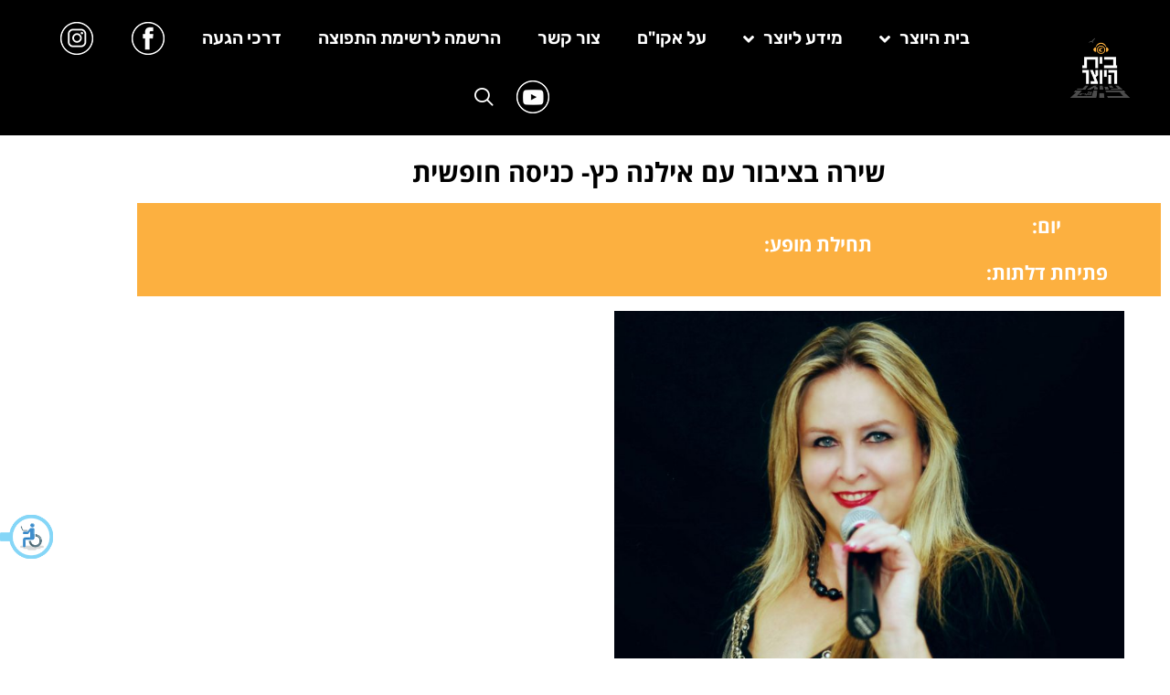

--- FILE ---
content_type: text/html; charset=UTF-8
request_url: https://bama.acum.org.il/%D7%A9%D7%99%D7%A8%D7%94-%D7%91%D7%A6%D7%99%D7%91%D7%95%D7%A8-%D7%A2%D7%9C-%D7%94%D7%93%D7%A7-14/
body_size: 15049
content:
<!doctype html>
<html dir="rtl" lang="he-IL">
<head>
	<meta charset="UTF-8">
	<meta name="viewport" content="width=device-width, initial-scale=1">
	<link rel="profile" href="https://gmpg.org/xfn/11">
	<meta name='robots' content='index, follow, max-image-preview:large, max-snippet:-1, max-video-preview:-1' />

	<!-- This site is optimized with the Yoast SEO plugin v26.7 - https://yoast.com/wordpress/plugins/seo/ -->
	<title>שירה בציבור עם אילנה כץ- כניסה חופשית - בית היוצר</title>
	<link rel="canonical" href="https://bama.acum.org.il/שירה-בציבור-על-הדק-14/" />
	<meta property="og:locale" content="he_IL" />
	<meta property="og:type" content="article" />
	<meta property="og:title" content="שירה בציבור עם אילנה כץ- כניסה חופשית - בית היוצר" />
	<meta property="og:description" content="אילנה כץ&#8211; ערב שירי אהבה וקיץ  כל יום שני ב 20:00 ערב שירה בציבור, פתוח לקהל הרחב,  עם הבריזה של הים והאווירה הקסומה של נמל תל אביב.   לקבלת התכנייה שלנו במייל בתחילת כל חודש, מוזמנים להשאיר פרטי התקשרות  בקישור  https://bama.acum.org.il/?page_id=722" />
	<meta property="og:url" content="https://bama.acum.org.il/שירה-בציבור-על-הדק-14/" />
	<meta property="og:site_name" content="בית היוצר" />
	<meta property="article:publisher" content="https://www.facebook.com/acumhouse/" />
	<meta property="article:published_time" content="2015-07-20T17:00:00+00:00" />
	<meta property="og:image" content="https://bama.acum.org.il/wp-content/uploads/2014/06/בציבור-2-900-x-438.jpg" />
	<meta property="og:image:width" content="900" />
	<meta property="og:image:height" content="438" />
	<meta property="og:image:type" content="image/jpeg" />
	<meta name="author" content="בית היוצר" />
	<meta name="twitter:card" content="summary_large_image" />
	<meta name="twitter:label1" content="נכתב על יד" />
	<meta name="twitter:data1" content="בית היוצר" />
	<script type="application/ld+json" class="yoast-schema-graph">{"@context":"https://schema.org","@graph":[{"@type":"Article","@id":"https://bama.acum.org.il/%d7%a9%d7%99%d7%a8%d7%94-%d7%91%d7%a6%d7%99%d7%91%d7%95%d7%a8-%d7%a2%d7%9c-%d7%94%d7%93%d7%a7-14/#article","isPartOf":{"@id":"https://bama.acum.org.il/%d7%a9%d7%99%d7%a8%d7%94-%d7%91%d7%a6%d7%99%d7%91%d7%95%d7%a8-%d7%a2%d7%9c-%d7%94%d7%93%d7%a7-14/"},"author":{"name":"בית היוצר","@id":"https://bama.acum.org.il/#/schema/person/4ead54c7758df41806adc459eeb585ed"},"headline":"שירה בציבור עם אילנה כץ- כניסה חופשית","datePublished":"2015-07-20T17:00:00+00:00","mainEntityOfPage":{"@id":"https://bama.acum.org.il/%d7%a9%d7%99%d7%a8%d7%94-%d7%91%d7%a6%d7%99%d7%91%d7%95%d7%a8-%d7%a2%d7%9c-%d7%94%d7%93%d7%a7-14/"},"wordCount":16,"commentCount":0,"publisher":{"@id":"https://bama.acum.org.il/#organization"},"image":{"@id":"https://bama.acum.org.il/%d7%a9%d7%99%d7%a8%d7%94-%d7%91%d7%a6%d7%99%d7%91%d7%95%d7%a8-%d7%a2%d7%9c-%d7%94%d7%93%d7%a7-14/#primaryimage"},"thumbnailUrl":"https://bama.acum.org.il/wp-content/uploads/2014/06/בציבור-2-900-x-438.jpg","articleSection":["הופעות","ללא קטגוריה","ראשי"],"inLanguage":"he-IL"},{"@type":"WebPage","@id":"https://bama.acum.org.il/%d7%a9%d7%99%d7%a8%d7%94-%d7%91%d7%a6%d7%99%d7%91%d7%95%d7%a8-%d7%a2%d7%9c-%d7%94%d7%93%d7%a7-14/","url":"https://bama.acum.org.il/%d7%a9%d7%99%d7%a8%d7%94-%d7%91%d7%a6%d7%99%d7%91%d7%95%d7%a8-%d7%a2%d7%9c-%d7%94%d7%93%d7%a7-14/","name":"שירה בציבור עם אילנה כץ- כניסה חופשית - בית היוצר","isPartOf":{"@id":"https://bama.acum.org.il/#website"},"primaryImageOfPage":{"@id":"https://bama.acum.org.il/%d7%a9%d7%99%d7%a8%d7%94-%d7%91%d7%a6%d7%99%d7%91%d7%95%d7%a8-%d7%a2%d7%9c-%d7%94%d7%93%d7%a7-14/#primaryimage"},"image":{"@id":"https://bama.acum.org.il/%d7%a9%d7%99%d7%a8%d7%94-%d7%91%d7%a6%d7%99%d7%91%d7%95%d7%a8-%d7%a2%d7%9c-%d7%94%d7%93%d7%a7-14/#primaryimage"},"thumbnailUrl":"https://bama.acum.org.il/wp-content/uploads/2014/06/בציבור-2-900-x-438.jpg","datePublished":"2015-07-20T17:00:00+00:00","breadcrumb":{"@id":"https://bama.acum.org.il/%d7%a9%d7%99%d7%a8%d7%94-%d7%91%d7%a6%d7%99%d7%91%d7%95%d7%a8-%d7%a2%d7%9c-%d7%94%d7%93%d7%a7-14/#breadcrumb"},"inLanguage":"he-IL","potentialAction":[{"@type":"ReadAction","target":["https://bama.acum.org.il/%d7%a9%d7%99%d7%a8%d7%94-%d7%91%d7%a6%d7%99%d7%91%d7%95%d7%a8-%d7%a2%d7%9c-%d7%94%d7%93%d7%a7-14/"]}]},{"@type":"ImageObject","inLanguage":"he-IL","@id":"https://bama.acum.org.il/%d7%a9%d7%99%d7%a8%d7%94-%d7%91%d7%a6%d7%99%d7%91%d7%95%d7%a8-%d7%a2%d7%9c-%d7%94%d7%93%d7%a7-14/#primaryimage","url":"https://bama.acum.org.il/wp-content/uploads/2014/06/בציבור-2-900-x-438.jpg","contentUrl":"https://bama.acum.org.il/wp-content/uploads/2014/06/בציבור-2-900-x-438.jpg","width":900,"height":438,"caption":"שירה בציבור על הדק"},{"@type":"BreadcrumbList","@id":"https://bama.acum.org.il/%d7%a9%d7%99%d7%a8%d7%94-%d7%91%d7%a6%d7%99%d7%91%d7%95%d7%a8-%d7%a2%d7%9c-%d7%94%d7%93%d7%a7-14/#breadcrumb","itemListElement":[{"@type":"ListItem","position":1,"name":"Home","item":"https://bama.acum.org.il/"},{"@type":"ListItem","position":2,"name":"הופעות ואירועים","item":"https://bama.acum.org.il/"},{"@type":"ListItem","position":3,"name":"שירה בציבור עם אילנה כץ- כניסה חופשית"}]},{"@type":"WebSite","@id":"https://bama.acum.org.il/#website","url":"https://bama.acum.org.il/","name":"בית היוצר","description":"אוהבים מוסיקה. שומרים על המוסיקה.","publisher":{"@id":"https://bama.acum.org.il/#organization"},"potentialAction":[{"@type":"SearchAction","target":{"@type":"EntryPoint","urlTemplate":"https://bama.acum.org.il/?s={search_term_string}"},"query-input":{"@type":"PropertyValueSpecification","valueRequired":true,"valueName":"search_term_string"}}],"inLanguage":"he-IL"},{"@type":"Organization","@id":"https://bama.acum.org.il/#organization","name":"בית היוצר","url":"https://bama.acum.org.il/","logo":{"@type":"ImageObject","inLanguage":"he-IL","@id":"https://bama.acum.org.il/#/schema/logo/image/","url":"https://bama.acum.org.il/wp-content/uploads/2018/08/bh-logo.png","contentUrl":"https://bama.acum.org.il/wp-content/uploads/2018/08/bh-logo.png","width":512,"height":512,"caption":"בית היוצר"},"image":{"@id":"https://bama.acum.org.il/#/schema/logo/image/"},"sameAs":["https://www.facebook.com/acumhouse/","https://www.instagram.com/beit_hayotzer/","https://www.youtube.com/acumallmusic"]},{"@type":"Person","@id":"https://bama.acum.org.il/#/schema/person/4ead54c7758df41806adc459eeb585ed","name":"בית היוצר","image":{"@type":"ImageObject","inLanguage":"he-IL","@id":"https://bama.acum.org.il/#/schema/person/image/","url":"https://secure.gravatar.com/avatar/055be62da9c85b772789ec63b1b4179d50a960c8f70e9816af1e501d815fc907?s=96&d=mm&r=g","contentUrl":"https://secure.gravatar.com/avatar/055be62da9c85b772789ec63b1b4179d50a960c8f70e9816af1e501d815fc907?s=96&d=mm&r=g","caption":"בית היוצר"}}]}</script>
	<!-- / Yoast SEO plugin. -->


<link rel="alternate" type="application/rss+xml" title="בית היוצר &laquo; פיד‏" href="https://bama.acum.org.il/feed/" />
<link rel="alternate" title="oEmbed (JSON)" type="application/json+oembed" href="https://bama.acum.org.il/wp-json/oembed/1.0/embed?url=https%3A%2F%2Fbama.acum.org.il%2F%25d7%25a9%25d7%2599%25d7%25a8%25d7%2594-%25d7%2591%25d7%25a6%25d7%2599%25d7%2591%25d7%2595%25d7%25a8-%25d7%25a2%25d7%259c-%25d7%2594%25d7%2593%25d7%25a7-14%2F" />
<link rel="alternate" title="oEmbed (XML)" type="text/xml+oembed" href="https://bama.acum.org.il/wp-json/oembed/1.0/embed?url=https%3A%2F%2Fbama.acum.org.il%2F%25d7%25a9%25d7%2599%25d7%25a8%25d7%2594-%25d7%2591%25d7%25a6%25d7%2599%25d7%2591%25d7%2595%25d7%25a8-%25d7%25a2%25d7%259c-%25d7%2594%25d7%2593%25d7%25a7-14%2F&#038;format=xml" />
		<!-- This site uses the Google Analytics by MonsterInsights plugin v9.10.0 - Using Analytics tracking - https://www.monsterinsights.com/ -->
		<!-- Note: MonsterInsights is not currently configured on this site. The site owner needs to authenticate with Google Analytics in the MonsterInsights settings panel. -->
					<!-- No tracking code set -->
				<!-- / Google Analytics by MonsterInsights -->
		<style id='wp-img-auto-sizes-contain-inline-css'>
img:is([sizes=auto i],[sizes^="auto," i]){contain-intrinsic-size:3000px 1500px}
/*# sourceURL=wp-img-auto-sizes-contain-inline-css */
</style>
<style id='wp-emoji-styles-inline-css'>

	img.wp-smiley, img.emoji {
		display: inline !important;
		border: none !important;
		box-shadow: none !important;
		height: 1em !important;
		width: 1em !important;
		margin: 0 0.07em !important;
		vertical-align: -0.1em !important;
		background: none !important;
		padding: 0 !important;
	}
/*# sourceURL=wp-emoji-styles-inline-css */
</style>
<link rel='stylesheet' id='wp-block-library-rtl-css' href='https://bama.acum.org.il/wp-includes/css/dist/block-library/style-rtl.min.css?ver=63b8a2c5dc538bd3f447ff99d10e019c' media='all' />
<link rel='stylesheet' id='jet-engine-frontend-css' href='https://bama.acum.org.il/wp-content/plugins/jet-engine/assets/css/frontend.css?ver=3.2.6' media='all' />
<style id='global-styles-inline-css'>
:root{--wp--preset--aspect-ratio--square: 1;--wp--preset--aspect-ratio--4-3: 4/3;--wp--preset--aspect-ratio--3-4: 3/4;--wp--preset--aspect-ratio--3-2: 3/2;--wp--preset--aspect-ratio--2-3: 2/3;--wp--preset--aspect-ratio--16-9: 16/9;--wp--preset--aspect-ratio--9-16: 9/16;--wp--preset--color--black: #000000;--wp--preset--color--cyan-bluish-gray: #abb8c3;--wp--preset--color--white: #ffffff;--wp--preset--color--pale-pink: #f78da7;--wp--preset--color--vivid-red: #cf2e2e;--wp--preset--color--luminous-vivid-orange: #ff6900;--wp--preset--color--luminous-vivid-amber: #fcb900;--wp--preset--color--light-green-cyan: #7bdcb5;--wp--preset--color--vivid-green-cyan: #00d084;--wp--preset--color--pale-cyan-blue: #8ed1fc;--wp--preset--color--vivid-cyan-blue: #0693e3;--wp--preset--color--vivid-purple: #9b51e0;--wp--preset--gradient--vivid-cyan-blue-to-vivid-purple: linear-gradient(135deg,rgb(6,147,227) 0%,rgb(155,81,224) 100%);--wp--preset--gradient--light-green-cyan-to-vivid-green-cyan: linear-gradient(135deg,rgb(122,220,180) 0%,rgb(0,208,130) 100%);--wp--preset--gradient--luminous-vivid-amber-to-luminous-vivid-orange: linear-gradient(135deg,rgb(252,185,0) 0%,rgb(255,105,0) 100%);--wp--preset--gradient--luminous-vivid-orange-to-vivid-red: linear-gradient(135deg,rgb(255,105,0) 0%,rgb(207,46,46) 100%);--wp--preset--gradient--very-light-gray-to-cyan-bluish-gray: linear-gradient(135deg,rgb(238,238,238) 0%,rgb(169,184,195) 100%);--wp--preset--gradient--cool-to-warm-spectrum: linear-gradient(135deg,rgb(74,234,220) 0%,rgb(151,120,209) 20%,rgb(207,42,186) 40%,rgb(238,44,130) 60%,rgb(251,105,98) 80%,rgb(254,248,76) 100%);--wp--preset--gradient--blush-light-purple: linear-gradient(135deg,rgb(255,206,236) 0%,rgb(152,150,240) 100%);--wp--preset--gradient--blush-bordeaux: linear-gradient(135deg,rgb(254,205,165) 0%,rgb(254,45,45) 50%,rgb(107,0,62) 100%);--wp--preset--gradient--luminous-dusk: linear-gradient(135deg,rgb(255,203,112) 0%,rgb(199,81,192) 50%,rgb(65,88,208) 100%);--wp--preset--gradient--pale-ocean: linear-gradient(135deg,rgb(255,245,203) 0%,rgb(182,227,212) 50%,rgb(51,167,181) 100%);--wp--preset--gradient--electric-grass: linear-gradient(135deg,rgb(202,248,128) 0%,rgb(113,206,126) 100%);--wp--preset--gradient--midnight: linear-gradient(135deg,rgb(2,3,129) 0%,rgb(40,116,252) 100%);--wp--preset--font-size--small: 13px;--wp--preset--font-size--medium: 20px;--wp--preset--font-size--large: 36px;--wp--preset--font-size--x-large: 42px;--wp--preset--spacing--20: 0.44rem;--wp--preset--spacing--30: 0.67rem;--wp--preset--spacing--40: 1rem;--wp--preset--spacing--50: 1.5rem;--wp--preset--spacing--60: 2.25rem;--wp--preset--spacing--70: 3.38rem;--wp--preset--spacing--80: 5.06rem;--wp--preset--shadow--natural: 6px 6px 9px rgba(0, 0, 0, 0.2);--wp--preset--shadow--deep: 12px 12px 50px rgba(0, 0, 0, 0.4);--wp--preset--shadow--sharp: 6px 6px 0px rgba(0, 0, 0, 0.2);--wp--preset--shadow--outlined: 6px 6px 0px -3px rgb(255, 255, 255), 6px 6px rgb(0, 0, 0);--wp--preset--shadow--crisp: 6px 6px 0px rgb(0, 0, 0);}:root { --wp--style--global--content-size: 800px;--wp--style--global--wide-size: 1200px; }:where(body) { margin: 0; }.wp-site-blocks > .alignleft { float: left; margin-right: 2em; }.wp-site-blocks > .alignright { float: right; margin-left: 2em; }.wp-site-blocks > .aligncenter { justify-content: center; margin-left: auto; margin-right: auto; }:where(.wp-site-blocks) > * { margin-block-start: 24px; margin-block-end: 0; }:where(.wp-site-blocks) > :first-child { margin-block-start: 0; }:where(.wp-site-blocks) > :last-child { margin-block-end: 0; }:root { --wp--style--block-gap: 24px; }:root :where(.is-layout-flow) > :first-child{margin-block-start: 0;}:root :where(.is-layout-flow) > :last-child{margin-block-end: 0;}:root :where(.is-layout-flow) > *{margin-block-start: 24px;margin-block-end: 0;}:root :where(.is-layout-constrained) > :first-child{margin-block-start: 0;}:root :where(.is-layout-constrained) > :last-child{margin-block-end: 0;}:root :where(.is-layout-constrained) > *{margin-block-start: 24px;margin-block-end: 0;}:root :where(.is-layout-flex){gap: 24px;}:root :where(.is-layout-grid){gap: 24px;}.is-layout-flow > .alignleft{float: left;margin-inline-start: 0;margin-inline-end: 2em;}.is-layout-flow > .alignright{float: right;margin-inline-start: 2em;margin-inline-end: 0;}.is-layout-flow > .aligncenter{margin-left: auto !important;margin-right: auto !important;}.is-layout-constrained > .alignleft{float: left;margin-inline-start: 0;margin-inline-end: 2em;}.is-layout-constrained > .alignright{float: right;margin-inline-start: 2em;margin-inline-end: 0;}.is-layout-constrained > .aligncenter{margin-left: auto !important;margin-right: auto !important;}.is-layout-constrained > :where(:not(.alignleft):not(.alignright):not(.alignfull)){max-width: var(--wp--style--global--content-size);margin-left: auto !important;margin-right: auto !important;}.is-layout-constrained > .alignwide{max-width: var(--wp--style--global--wide-size);}body .is-layout-flex{display: flex;}.is-layout-flex{flex-wrap: wrap;align-items: center;}.is-layout-flex > :is(*, div){margin: 0;}body .is-layout-grid{display: grid;}.is-layout-grid > :is(*, div){margin: 0;}body{padding-top: 0px;padding-right: 0px;padding-bottom: 0px;padding-left: 0px;}a:where(:not(.wp-element-button)){text-decoration: underline;}:root :where(.wp-element-button, .wp-block-button__link){background-color: #32373c;border-width: 0;color: #fff;font-family: inherit;font-size: inherit;font-style: inherit;font-weight: inherit;letter-spacing: inherit;line-height: inherit;padding-top: calc(0.667em + 2px);padding-right: calc(1.333em + 2px);padding-bottom: calc(0.667em + 2px);padding-left: calc(1.333em + 2px);text-decoration: none;text-transform: inherit;}.has-black-color{color: var(--wp--preset--color--black) !important;}.has-cyan-bluish-gray-color{color: var(--wp--preset--color--cyan-bluish-gray) !important;}.has-white-color{color: var(--wp--preset--color--white) !important;}.has-pale-pink-color{color: var(--wp--preset--color--pale-pink) !important;}.has-vivid-red-color{color: var(--wp--preset--color--vivid-red) !important;}.has-luminous-vivid-orange-color{color: var(--wp--preset--color--luminous-vivid-orange) !important;}.has-luminous-vivid-amber-color{color: var(--wp--preset--color--luminous-vivid-amber) !important;}.has-light-green-cyan-color{color: var(--wp--preset--color--light-green-cyan) !important;}.has-vivid-green-cyan-color{color: var(--wp--preset--color--vivid-green-cyan) !important;}.has-pale-cyan-blue-color{color: var(--wp--preset--color--pale-cyan-blue) !important;}.has-vivid-cyan-blue-color{color: var(--wp--preset--color--vivid-cyan-blue) !important;}.has-vivid-purple-color{color: var(--wp--preset--color--vivid-purple) !important;}.has-black-background-color{background-color: var(--wp--preset--color--black) !important;}.has-cyan-bluish-gray-background-color{background-color: var(--wp--preset--color--cyan-bluish-gray) !important;}.has-white-background-color{background-color: var(--wp--preset--color--white) !important;}.has-pale-pink-background-color{background-color: var(--wp--preset--color--pale-pink) !important;}.has-vivid-red-background-color{background-color: var(--wp--preset--color--vivid-red) !important;}.has-luminous-vivid-orange-background-color{background-color: var(--wp--preset--color--luminous-vivid-orange) !important;}.has-luminous-vivid-amber-background-color{background-color: var(--wp--preset--color--luminous-vivid-amber) !important;}.has-light-green-cyan-background-color{background-color: var(--wp--preset--color--light-green-cyan) !important;}.has-vivid-green-cyan-background-color{background-color: var(--wp--preset--color--vivid-green-cyan) !important;}.has-pale-cyan-blue-background-color{background-color: var(--wp--preset--color--pale-cyan-blue) !important;}.has-vivid-cyan-blue-background-color{background-color: var(--wp--preset--color--vivid-cyan-blue) !important;}.has-vivid-purple-background-color{background-color: var(--wp--preset--color--vivid-purple) !important;}.has-black-border-color{border-color: var(--wp--preset--color--black) !important;}.has-cyan-bluish-gray-border-color{border-color: var(--wp--preset--color--cyan-bluish-gray) !important;}.has-white-border-color{border-color: var(--wp--preset--color--white) !important;}.has-pale-pink-border-color{border-color: var(--wp--preset--color--pale-pink) !important;}.has-vivid-red-border-color{border-color: var(--wp--preset--color--vivid-red) !important;}.has-luminous-vivid-orange-border-color{border-color: var(--wp--preset--color--luminous-vivid-orange) !important;}.has-luminous-vivid-amber-border-color{border-color: var(--wp--preset--color--luminous-vivid-amber) !important;}.has-light-green-cyan-border-color{border-color: var(--wp--preset--color--light-green-cyan) !important;}.has-vivid-green-cyan-border-color{border-color: var(--wp--preset--color--vivid-green-cyan) !important;}.has-pale-cyan-blue-border-color{border-color: var(--wp--preset--color--pale-cyan-blue) !important;}.has-vivid-cyan-blue-border-color{border-color: var(--wp--preset--color--vivid-cyan-blue) !important;}.has-vivid-purple-border-color{border-color: var(--wp--preset--color--vivid-purple) !important;}.has-vivid-cyan-blue-to-vivid-purple-gradient-background{background: var(--wp--preset--gradient--vivid-cyan-blue-to-vivid-purple) !important;}.has-light-green-cyan-to-vivid-green-cyan-gradient-background{background: var(--wp--preset--gradient--light-green-cyan-to-vivid-green-cyan) !important;}.has-luminous-vivid-amber-to-luminous-vivid-orange-gradient-background{background: var(--wp--preset--gradient--luminous-vivid-amber-to-luminous-vivid-orange) !important;}.has-luminous-vivid-orange-to-vivid-red-gradient-background{background: var(--wp--preset--gradient--luminous-vivid-orange-to-vivid-red) !important;}.has-very-light-gray-to-cyan-bluish-gray-gradient-background{background: var(--wp--preset--gradient--very-light-gray-to-cyan-bluish-gray) !important;}.has-cool-to-warm-spectrum-gradient-background{background: var(--wp--preset--gradient--cool-to-warm-spectrum) !important;}.has-blush-light-purple-gradient-background{background: var(--wp--preset--gradient--blush-light-purple) !important;}.has-blush-bordeaux-gradient-background{background: var(--wp--preset--gradient--blush-bordeaux) !important;}.has-luminous-dusk-gradient-background{background: var(--wp--preset--gradient--luminous-dusk) !important;}.has-pale-ocean-gradient-background{background: var(--wp--preset--gradient--pale-ocean) !important;}.has-electric-grass-gradient-background{background: var(--wp--preset--gradient--electric-grass) !important;}.has-midnight-gradient-background{background: var(--wp--preset--gradient--midnight) !important;}.has-small-font-size{font-size: var(--wp--preset--font-size--small) !important;}.has-medium-font-size{font-size: var(--wp--preset--font-size--medium) !important;}.has-large-font-size{font-size: var(--wp--preset--font-size--large) !important;}.has-x-large-font-size{font-size: var(--wp--preset--font-size--x-large) !important;}
:root :where(.wp-block-pullquote){font-size: 1.5em;line-height: 1.6;}
/*# sourceURL=global-styles-inline-css */
</style>
<link rel='stylesheet' id='contact-form-7-css' href='https://bama.acum.org.il/wp-content/plugins/contact-form-7/includes/css/styles.css?ver=6.1.4' media='all' />
<link rel='stylesheet' id='contact-form-7-rtl-css' href='https://bama.acum.org.il/wp-content/plugins/contact-form-7/includes/css/styles-rtl.css?ver=6.1.4' media='all' />
<link rel='stylesheet' id='siq_icon_css-css' href='https://bama.acum.org.il/wp-content/plugins/searchiq/assets/5.1/css/frontend/icon-moon.css?ver=1768893974' media='all' />
<link rel='stylesheet' id='siq_front_css-css' href='https://bama.acum.org.il/wp-content/plugins/searchiq/assets/5.1/css/frontend/stylesheet.css?ver=1768893974' media='all' />
<link rel='stylesheet' id='hello-elementor-css' href='https://bama.acum.org.il/wp-content/themes/hello-elementor/assets/css/reset.css?ver=3.4.5' media='all' />
<link rel='stylesheet' id='hello-elementor-theme-style-css' href='https://bama.acum.org.il/wp-content/themes/hello-elementor/assets/css/theme.css?ver=3.4.5' media='all' />
<link rel='stylesheet' id='chld_thm_cfg_child-css' href='https://bama.acum.org.il/wp-content/themes/hello-elementor-child/style.css?ver=63b8a2c5dc538bd3f447ff99d10e019c' media='all' />
<link rel='stylesheet' id='hello-elementor-header-footer-css' href='https://bama.acum.org.il/wp-content/themes/hello-elementor/assets/css/header-footer.css?ver=3.4.5' media='all' />
<link rel='stylesheet' id='elementor-frontend-css' href='https://bama.acum.org.il/wp-content/plugins/elementor/assets/css/frontend.min.css?ver=3.34.1' media='all' />
<link rel='stylesheet' id='widget-image-css' href='https://bama.acum.org.il/wp-content/plugins/elementor/assets/css/widget-image-rtl.min.css?ver=3.34.1' media='all' />
<link rel='stylesheet' id='widget-nav-menu-css' href='https://bama.acum.org.il/wp-content/plugins/elementor-pro/assets/css/widget-nav-menu-rtl.min.css?ver=3.34.0' media='all' />
<link rel='stylesheet' id='widget-heading-css' href='https://bama.acum.org.il/wp-content/plugins/elementor/assets/css/widget-heading-rtl.min.css?ver=3.34.1' media='all' />
<link rel='stylesheet' id='jet-blocks-css' href='https://bama.acum.org.il/wp-content/uploads/elementor/css/custom-jet-blocks-rtl.css?ver=1.3.8.2' media='all' />
<link rel='stylesheet' id='elementor-icons-css' href='https://bama.acum.org.il/wp-content/plugins/elementor/assets/lib/eicons/css/elementor-icons.min.css?ver=5.45.0' media='all' />
<link rel='stylesheet' id='elementor-post-47316-css' href='https://bama.acum.org.il/wp-content/uploads/elementor/css/post-47316.css?ver=1768633599' media='all' />
<link rel='stylesheet' id='font-awesome-5-all-css' href='https://bama.acum.org.il/wp-content/plugins/elementor/assets/lib/font-awesome/css/all.min.css?ver=3.34.1' media='all' />
<link rel='stylesheet' id='font-awesome-4-shim-css' href='https://bama.acum.org.il/wp-content/plugins/elementor/assets/lib/font-awesome/css/v4-shims.min.css?ver=3.34.1' media='all' />
<link rel='stylesheet' id='elementor-post-47318-css' href='https://bama.acum.org.il/wp-content/uploads/elementor/css/post-47318.css?ver=1768633600' media='all' />
<link rel='stylesheet' id='elementor-post-47337-css' href='https://bama.acum.org.il/wp-content/uploads/elementor/css/post-47337.css?ver=1768633600' media='all' />
<link rel='stylesheet' id='elementor-post-47543-css' href='https://bama.acum.org.il/wp-content/uploads/elementor/css/post-47543.css?ver=1768633638' media='all' />
<link rel='stylesheet' id='ecs-styles-css' href='https://bama.acum.org.il/wp-content/plugins/ele-custom-skin/assets/css/ecs-style.css?ver=3.1.9' media='all' />
<link rel='stylesheet' id='elementor-post-47363-css' href='https://bama.acum.org.il/wp-content/uploads/elementor/css/post-47363.css?ver=1632106201' media='all' />
<link rel='stylesheet' id='elementor-gf-local-rubik-css' href='https://bama.acum.org.il/wp-content/uploads/elementor/google-fonts/css/rubik.css?ver=1742238413' media='all' />
<link rel='stylesheet' id='elementor-icons-shared-0-css' href='https://bama.acum.org.il/wp-content/plugins/elementor/assets/lib/font-awesome/css/fontawesome.min.css?ver=5.15.3' media='all' />
<link rel='stylesheet' id='elementor-icons-fa-solid-css' href='https://bama.acum.org.il/wp-content/plugins/elementor/assets/lib/font-awesome/css/solid.min.css?ver=5.15.3' media='all' />
<script src="https://bama.acum.org.il/wp-includes/js/jquery/jquery.min.js?ver=3.7.1" id="jquery-core-js"></script>
<script src="https://bama.acum.org.il/wp-includes/js/jquery/jquery-migrate.min.js?ver=3.4.1" id="jquery-migrate-js"></script>
<script src="https://bama.acum.org.il/wp-content/plugins/elementor/assets/lib/font-awesome/js/v4-shims.min.js?ver=3.34.1" id="font-awesome-4-shim-js"></script>
<script id="ecs_ajax_load-js-extra">
var ecs_ajax_params = {"ajaxurl":"https://bama.acum.org.il/wp-admin/admin-ajax.php","posts":"{\"page\":0,\"name\":\"%d7%a9%d7%99%d7%a8%d7%94-%d7%91%d7%a6%d7%99%d7%91%d7%95%d7%a8-%d7%a2%d7%9c-%d7%94%d7%93%d7%a7-14\",\"error\":\"\",\"m\":\"\",\"p\":0,\"post_parent\":\"\",\"subpost\":\"\",\"subpost_id\":\"\",\"attachment\":\"\",\"attachment_id\":0,\"pagename\":\"\",\"page_id\":0,\"second\":\"\",\"minute\":\"\",\"hour\":\"\",\"day\":0,\"monthnum\":0,\"year\":0,\"w\":0,\"category_name\":\"\",\"tag\":\"\",\"cat\":\"\",\"tag_id\":\"\",\"author\":\"\",\"author_name\":\"\",\"feed\":\"\",\"tb\":\"\",\"paged\":0,\"meta_key\":\"\",\"meta_value\":\"\",\"preview\":\"\",\"s\":\"\",\"sentence\":\"\",\"title\":\"\",\"fields\":\"all\",\"menu_order\":\"\",\"embed\":\"\",\"category__in\":[],\"category__not_in\":[],\"category__and\":[],\"post__in\":[],\"post__not_in\":[],\"post_name__in\":[],\"tag__in\":[],\"tag__not_in\":[],\"tag__and\":[],\"tag_slug__in\":[],\"tag_slug__and\":[],\"post_parent__in\":[],\"post_parent__not_in\":[],\"author__in\":[],\"author__not_in\":[],\"search_columns\":[],\"ignore_sticky_posts\":false,\"suppress_filters\":false,\"cache_results\":true,\"update_post_term_cache\":true,\"update_menu_item_cache\":false,\"lazy_load_term_meta\":true,\"update_post_meta_cache\":true,\"post_type\":\"\",\"posts_per_page\":15,\"nopaging\":false,\"comments_per_page\":\"50\",\"no_found_rows\":false,\"order\":\"DESC\"}"};
//# sourceURL=ecs_ajax_load-js-extra
</script>
<script src="https://bama.acum.org.il/wp-content/plugins/ele-custom-skin/assets/js/ecs_ajax_pagination.js?ver=3.1.9" id="ecs_ajax_load-js"></script>
<script src="https://bama.acum.org.il/wp-content/plugins/ele-custom-skin/assets/js/ecs.js?ver=3.1.9" id="ecs-script-js"></script>
<link rel="https://api.w.org/" href="https://bama.acum.org.il/wp-json/" /><link rel="alternate" title="JSON" type="application/json" href="https://bama.acum.org.il/wp-json/wp/v2/posts/16149" /><script type="text/javascript">
						(function () {
							window.siqConfig = {
								engineKey: "62085186b67c81ea244c05c6ec2a0f66"
							};
							window.siqConfig.baseUrl = "//pub.searchiq.co/";
							window.siqConfig.preview = true;
							var script = document.createElement("SCRIPT");
							script.src = window.siqConfig.baseUrl + "js/container/siq-container-2.js?cb=" + (Math.floor(Math.random()*999999)) + "&engineKey=" + siqConfig.engineKey;
							script.id = "siq-container";
							document.getElementsByTagName("HEAD")[0].appendChild(script);
						})();
					</script><meta name="generator" content="Elementor 3.34.1; features: additional_custom_breakpoints; settings: css_print_method-external, google_font-enabled, font_display-auto">
			<style>
				.e-con.e-parent:nth-of-type(n+4):not(.e-lazyloaded):not(.e-no-lazyload),
				.e-con.e-parent:nth-of-type(n+4):not(.e-lazyloaded):not(.e-no-lazyload) * {
					background-image: none !important;
				}
				@media screen and (max-height: 1024px) {
					.e-con.e-parent:nth-of-type(n+3):not(.e-lazyloaded):not(.e-no-lazyload),
					.e-con.e-parent:nth-of-type(n+3):not(.e-lazyloaded):not(.e-no-lazyload) * {
						background-image: none !important;
					}
				}
				@media screen and (max-height: 640px) {
					.e-con.e-parent:nth-of-type(n+2):not(.e-lazyloaded):not(.e-no-lazyload),
					.e-con.e-parent:nth-of-type(n+2):not(.e-lazyloaded):not(.e-no-lazyload) * {
						background-image: none !important;
					}
				}
			</style>
			<link rel="icon" href="https://bama.acum.org.il/wp-content/uploads/2018/01/cropped-BH_logo2-32x32.png" sizes="32x32" />
<link rel="icon" href="https://bama.acum.org.il/wp-content/uploads/2018/01/cropped-BH_logo2-192x192.png" sizes="192x192" />
<link rel="apple-touch-icon" href="https://bama.acum.org.il/wp-content/uploads/2018/01/cropped-BH_logo2-180x180.png" />
<meta name="msapplication-TileImage" content="https://bama.acum.org.il/wp-content/uploads/2018/01/cropped-BH_logo2-270x270.png" />
		<style id="wp-custom-css">
			.elementor-widget-posts .ecs-load-more-button .elementor-button {
   color: #fff;
}		</style>
		</head>
<body data-rsssl=1 class="rtl wp-singular post-template-default single single-post postid-16149 single-format-standard wp-custom-logo wp-embed-responsive wp-theme-hello-elementor wp-child-theme-hello-elementor-child hello-elementor-default elementor-default elementor-kit-47316 elementor-page-47543">

<script>(function(d,src){var j=d.createElement('script');j.async=true;j.src=src;(d.body?d.body:d.getElementsByTagName('head')[0]).appendChild(j);})(document,'https://accessible.vagas.co.il/a/bama.acum/accessibility.js');</script><script>(function(d,src){var j=d.createElement('script');j.async=true;j.src=src;(d.body?d.body:d.getElementsByTagName('head')[0]).appendChild(j);})(document,'https://accessible.vagas.co.il/a/bama.acum/accessibility.js');</script>
<a class="skip-link screen-reader-text" href="#content">דלג לתוכן</a>

		<header data-elementor-type="header" data-elementor-id="47318" class="elementor elementor-47318 elementor-location-header" data-elementor-post-type="elementor_library">
					<section class="elementor-section elementor-top-section elementor-element elementor-element-3c4946e elementor-section-full_width elementor-section-content-middle elementor-section-height-default elementor-section-height-default" data-id="3c4946e" data-element_type="section" data-settings="{&quot;background_background&quot;:&quot;classic&quot;}">
						<div class="elementor-container elementor-column-gap-default">
					<div class="elementor-column elementor-col-50 elementor-top-column elementor-element elementor-element-a31bfd2" data-id="a31bfd2" data-element_type="column">
			<div class="elementor-widget-wrap elementor-element-populated">
						<div class="elementor-element elementor-element-c1779e4 elementor-widget elementor-widget-theme-site-logo elementor-widget-image" data-id="c1779e4" data-element_type="widget" data-widget_type="theme-site-logo.default">
				<div class="elementor-widget-container">
											<a href="https://bama.acum.org.il">
			<img width="512" height="512" src="https://bama.acum.org.il/wp-content/uploads/2018/08/bh-logo.png" class="attachment-full size-full wp-image-37609" alt="logo" srcset="https://bama.acum.org.il/wp-content/uploads/2018/08/bh-logo.png 512w, https://bama.acum.org.il/wp-content/uploads/2018/08/bh-logo-300x300.png 300w" sizes="(max-width: 512px) 100vw, 512px" />				</a>
											</div>
				</div>
					</div>
		</div>
				<div class="elementor-column elementor-col-50 elementor-top-column elementor-element elementor-element-0aa6ad2" data-id="0aa6ad2" data-element_type="column">
			<div class="elementor-widget-wrap elementor-element-populated">
						<div class="elementor-element elementor-element-a8447c8 elementor-nav-menu__align-center elementor-nav-menu--dropdown-tablet elementor-nav-menu__text-align-aside elementor-nav-menu--toggle elementor-nav-menu--burger elementor-widget elementor-widget-nav-menu" data-id="a8447c8" data-element_type="widget" data-settings="{&quot;submenu_icon&quot;:{&quot;value&quot;:&quot;&lt;i class=\&quot;fas fa-angle-down\&quot; aria-hidden=\&quot;true\&quot;&gt;&lt;\/i&gt;&quot;,&quot;library&quot;:&quot;fa-solid&quot;},&quot;layout&quot;:&quot;horizontal&quot;,&quot;toggle&quot;:&quot;burger&quot;}" data-widget_type="nav-menu.default">
				<div class="elementor-widget-container">
								<nav aria-label="תפריט" class="elementor-nav-menu--main elementor-nav-menu__container elementor-nav-menu--layout-horizontal e--pointer-underline e--animation-fade">
				<ul id="menu-1-a8447c8" class="elementor-nav-menu"><li class="menu-item menu-item-type-post_type menu-item-object-page menu-item-has-children menu-item-32997"><a href="https://bama.acum.org.il/full-width-slider/" class="elementor-item">בית היוצר</a>
<ul class="sub-menu elementor-nav-menu--dropdown">
	<li class="menu-item menu-item-type-post_type menu-item-object-page menu-item-32996"><a href="https://bama.acum.org.il/%d7%94%d7%a0%d7%9e%d7%9c/" class="elementor-sub-item">הנמל</a></li>
</ul>
</li>
<li class="menu-item menu-item-type-post_type menu-item-object-page menu-item-has-children menu-item-32998"><a href="https://bama.acum.org.il/%d7%91%d7%95%d7%a7%d7%99%d7%a0%d7%92/" class="elementor-item">מידע ליוצר</a>
<ul class="sub-menu elementor-nav-menu--dropdown">
	<li class="menu-item menu-item-type-post_type menu-item-object-page menu-item-32999"><a href="https://bama.acum.org.il/%d7%9e%d7%a4%d7%a8%d7%98-%d7%98%d7%9b%d7%a0%d7%99/" class="elementor-sub-item">מפרט טכני</a></li>
	<li class="menu-item menu-item-type-post_type menu-item-object-page menu-item-59683"><a href="https://bama.acum.org.il/%d7%90%d7%95%d7%9c%d7%a4%d7%9f-%d7%94%d7%a4%d7%95%d7%93%d7%a7%d7%a1%d7%98/" class="elementor-sub-item">אולפן הפודקסט</a></li>
	<li class="menu-item menu-item-type-post_type menu-item-object-page menu-item-52144"><a href="https://bama.acum.org.il/%d7%a2%d7%95%d7%93-%d7%93%d7%91%d7%a8%d7%99%d7%9d-%d7%9c%d7%93%d7%a2%d7%aa/" class="elementor-sub-item">עוד דברים לדעת</a></li>
</ul>
</li>
<li class="menu-item menu-item-type-post_type menu-item-object-page menu-item-32963"><a href="https://bama.acum.org.il/%d7%90%d7%a7%d7%95%d7%9d/" class="elementor-item">על אקו&quot;ם</a></li>
<li class="menu-item menu-item-type-post_type menu-item-object-page menu-item-33000"><a href="https://bama.acum.org.il/contact/" class="elementor-item">צור קשר</a></li>
<li class="menu-item menu-item-type-post_type menu-item-object-page menu-item-33001"><a href="https://bama.acum.org.il/%d7%94%d7%a8%d7%a9%d7%9e%d7%94-%d7%9c%d7%a8%d7%a9%d7%99%d7%9e%d7%aa-%d7%94%d7%aa%d7%a4%d7%95%d7%a6%d7%94/" class="elementor-item">הרשמה לרשימת התפוצה</a></li>
<li class="menu-item menu-item-type-post_type menu-item-object-page menu-item-33002"><a href="https://bama.acum.org.il/%d7%93%d7%a8%d7%9b%d7%99-%d7%94%d7%92%d7%a2%d7%94/" class="elementor-item">דרכי הגעה</a></li>
<li class="menu-item menu-item-type-custom menu-item-object-custom menu-item-33036"><a target="_blank" href="https://www.facebook.com/acumhouse?fref=ts" class="elementor-item"><img src="/wp-content/uploads/2018/02/fb-menu.png" alt="פייסבוק" /></a></li>
<li class="menu-item menu-item-type-custom menu-item-object-custom menu-item-33037"><a target="_blank" href="https://www.instagram.com/beit_hayotzer/" class="elementor-item"><img src="/wp-content/uploads/2018/02/BH_InstaG_icon.png" alt="אינסטגרם" /></a></li>
<li class="menu-item menu-item-type-custom menu-item-object-custom menu-item-33038"><a target="_blank" href="https://www.youtube.com/acumallmusic" class="elementor-item"><img src="/wp-content/uploads/2018/02/yt-menu.png" alt="יוטיוב" /></a></li>
<li id="menu-item-siq-selectbox" class="menu-item " style=" top:8px; ">
			<div id="siq-menu-searchbox-wrap" class="siq-menu-searchbox-wrap openFromLeft" ><div id="siq-expsearch-cont" class="siq-expsearch-cont">
			  <form class="siq-expsearch"  action="https://bama.acum.org.il">
			    <input type="search" placeholder="Search" name="s" class="siq-expsearch-input" aria-label="Field for entering a search query">
			    <span class="siq-expsearch-icon" style='color:#FFFFFF'></span>
			  </form>
			</div></div></li></ul>			</nav>
					<div class="elementor-menu-toggle" role="button" tabindex="0" aria-label="כפתור פתיחת תפריט" aria-expanded="false">
			<i aria-hidden="true" role="presentation" class="elementor-menu-toggle__icon--open eicon-menu-bar"></i><i aria-hidden="true" role="presentation" class="elementor-menu-toggle__icon--close eicon-close"></i>		</div>
					<nav class="elementor-nav-menu--dropdown elementor-nav-menu__container" aria-hidden="true">
				<ul id="menu-2-a8447c8" class="elementor-nav-menu"><li class="menu-item menu-item-type-post_type menu-item-object-page menu-item-has-children menu-item-32997"><a href="https://bama.acum.org.il/full-width-slider/" class="elementor-item" tabindex="-1">בית היוצר</a>
<ul class="sub-menu elementor-nav-menu--dropdown">
	<li class="menu-item menu-item-type-post_type menu-item-object-page menu-item-32996"><a href="https://bama.acum.org.il/%d7%94%d7%a0%d7%9e%d7%9c/" class="elementor-sub-item" tabindex="-1">הנמל</a></li>
</ul>
</li>
<li class="menu-item menu-item-type-post_type menu-item-object-page menu-item-has-children menu-item-32998"><a href="https://bama.acum.org.il/%d7%91%d7%95%d7%a7%d7%99%d7%a0%d7%92/" class="elementor-item" tabindex="-1">מידע ליוצר</a>
<ul class="sub-menu elementor-nav-menu--dropdown">
	<li class="menu-item menu-item-type-post_type menu-item-object-page menu-item-32999"><a href="https://bama.acum.org.il/%d7%9e%d7%a4%d7%a8%d7%98-%d7%98%d7%9b%d7%a0%d7%99/" class="elementor-sub-item" tabindex="-1">מפרט טכני</a></li>
	<li class="menu-item menu-item-type-post_type menu-item-object-page menu-item-59683"><a href="https://bama.acum.org.il/%d7%90%d7%95%d7%9c%d7%a4%d7%9f-%d7%94%d7%a4%d7%95%d7%93%d7%a7%d7%a1%d7%98/" class="elementor-sub-item" tabindex="-1">אולפן הפודקסט</a></li>
	<li class="menu-item menu-item-type-post_type menu-item-object-page menu-item-52144"><a href="https://bama.acum.org.il/%d7%a2%d7%95%d7%93-%d7%93%d7%91%d7%a8%d7%99%d7%9d-%d7%9c%d7%93%d7%a2%d7%aa/" class="elementor-sub-item" tabindex="-1">עוד דברים לדעת</a></li>
</ul>
</li>
<li class="menu-item menu-item-type-post_type menu-item-object-page menu-item-32963"><a href="https://bama.acum.org.il/%d7%90%d7%a7%d7%95%d7%9d/" class="elementor-item" tabindex="-1">על אקו&quot;ם</a></li>
<li class="menu-item menu-item-type-post_type menu-item-object-page menu-item-33000"><a href="https://bama.acum.org.il/contact/" class="elementor-item" tabindex="-1">צור קשר</a></li>
<li class="menu-item menu-item-type-post_type menu-item-object-page menu-item-33001"><a href="https://bama.acum.org.il/%d7%94%d7%a8%d7%a9%d7%9e%d7%94-%d7%9c%d7%a8%d7%a9%d7%99%d7%9e%d7%aa-%d7%94%d7%aa%d7%a4%d7%95%d7%a6%d7%94/" class="elementor-item" tabindex="-1">הרשמה לרשימת התפוצה</a></li>
<li class="menu-item menu-item-type-post_type menu-item-object-page menu-item-33002"><a href="https://bama.acum.org.il/%d7%93%d7%a8%d7%9b%d7%99-%d7%94%d7%92%d7%a2%d7%94/" class="elementor-item" tabindex="-1">דרכי הגעה</a></li>
<li class="menu-item menu-item-type-custom menu-item-object-custom menu-item-33036"><a target="_blank" href="https://www.facebook.com/acumhouse?fref=ts" class="elementor-item" tabindex="-1"><img src="/wp-content/uploads/2018/02/fb-menu.png" alt="פייסבוק" /></a></li>
<li class="menu-item menu-item-type-custom menu-item-object-custom menu-item-33037"><a target="_blank" href="https://www.instagram.com/beit_hayotzer/" class="elementor-item" tabindex="-1"><img src="/wp-content/uploads/2018/02/BH_InstaG_icon.png" alt="אינסטגרם" /></a></li>
<li class="menu-item menu-item-type-custom menu-item-object-custom menu-item-33038"><a target="_blank" href="https://www.youtube.com/acumallmusic" class="elementor-item" tabindex="-1"><img src="/wp-content/uploads/2018/02/yt-menu.png" alt="יוטיוב" /></a></li>
<li id="menu-item-siq-selectbox" class="menu-item " style=" top:8px; ">
			<div id="siq-menu-searchbox-wrap" class="siq-menu-searchbox-wrap openFromLeft" ><div id="siq-expsearch-cont" class="siq-expsearch-cont">
			  <form class="siq-expsearch"  action="https://bama.acum.org.il">
			    <input type="search" placeholder="Search" name="s" class="siq-expsearch-input" aria-label="Field for entering a search query">
			    <span class="siq-expsearch-icon" style='color:#FFFFFF'></span>
			  </form>
			</div></div></li></ul>			</nav>
						</div>
				</div>
					</div>
		</div>
					</div>
		</section>
				</header>
				<div data-elementor-type="single-post" data-elementor-id="47543" class="elementor elementor-47543 elementor-location-single post-16149 post type-post status-publish format-standard has-post-thumbnail hentry category-concerts category-1 category-featured" data-elementor-post-type="elementor_library">
					<section class="elementor-section elementor-top-section elementor-element elementor-element-0e6a686 elementor-section-boxed elementor-section-height-default elementor-section-height-default" data-id="0e6a686" data-element_type="section">
						<div class="elementor-container elementor-column-gap-default">
					<div class="elementor-column elementor-col-100 elementor-top-column elementor-element elementor-element-13f257f" data-id="13f257f" data-element_type="column">
			<div class="elementor-widget-wrap elementor-element-populated">
						<div class="elementor-element elementor-element-d005259 elementor-widget elementor-widget-theme-post-title elementor-page-title elementor-widget-heading" data-id="d005259" data-element_type="widget" data-widget_type="theme-post-title.default">
				<div class="elementor-widget-container">
					<h1 class="elementor-heading-title elementor-size-large">שירה בציבור עם אילנה כץ- כניסה חופשית</h1>				</div>
				</div>
				<section class="elementor-section elementor-inner-section elementor-element elementor-element-a059e66 elementor-section-boxed elementor-section-height-default elementor-section-height-default" data-id="a059e66" data-element_type="section" data-settings="{&quot;background_background&quot;:&quot;classic&quot;}">
						<div class="elementor-container elementor-column-gap-default">
					<div class="elementor-column elementor-col-50 elementor-inner-column elementor-element elementor-element-902de12" data-id="902de12" data-element_type="column">
			<div class="elementor-widget-wrap elementor-element-populated">
						<div class="elementor-element elementor-element-f7e9a18 elementor-widget elementor-widget-jet-listing-dynamic-field" data-id="f7e9a18" data-element_type="widget" data-widget_type="jet-listing-dynamic-field.default">
				<div class="elementor-widget-container">
					<div class="jet-listing jet-listing-dynamic-field display-inline"><div class="jet-listing-dynamic-field__inline-wrap"><div class="jet-listing-dynamic-field__content">יום: </div></div></div>				</div>
				</div>
				<div class="elementor-element elementor-element-e1d8070 elementor-widget elementor-widget-jet-listing-dynamic-field" data-id="e1d8070" data-element_type="widget" data-widget_type="jet-listing-dynamic-field.default">
				<div class="elementor-widget-container">
					<div class="jet-listing jet-listing-dynamic-field display-inline"><div class="jet-listing-dynamic-field__inline-wrap"><div class="jet-listing-dynamic-field__content">פתיחת דלתות: </div></div></div>				</div>
				</div>
					</div>
		</div>
				<div class="elementor-column elementor-col-50 elementor-inner-column elementor-element elementor-element-94df0f0" data-id="94df0f0" data-element_type="column">
			<div class="elementor-widget-wrap elementor-element-populated">
						<div class="elementor-element elementor-element-56392e4 elementor-widget elementor-widget-jet-listing-dynamic-field" data-id="56392e4" data-element_type="widget" data-widget_type="jet-listing-dynamic-field.default">
				<div class="elementor-widget-container">
					<div class="jet-listing jet-listing-dynamic-field display-inline"><div class="jet-listing-dynamic-field__inline-wrap"><div class="jet-listing-dynamic-field__content"></div></div></div>				</div>
				</div>
				<div class="elementor-element elementor-element-b24612e elementor-widget elementor-widget-jet-listing-dynamic-field" data-id="b24612e" data-element_type="widget" data-widget_type="jet-listing-dynamic-field.default">
				<div class="elementor-widget-container">
					<div class="jet-listing jet-listing-dynamic-field display-inline"><div class="jet-listing-dynamic-field__inline-wrap"><div class="jet-listing-dynamic-field__content">תחילת מופע: </div></div></div>				</div>
				</div>
					</div>
		</div>
					</div>
		</section>
				<div class="elementor-element elementor-element-a6bf88c elementor-widget elementor-widget-theme-post-content" data-id="a6bf88c" data-element_type="widget" data-widget_type="theme-post-content.default">
				<div class="elementor-widget-container">
					<p><figure id="attachment_10847" aria-describedby="caption-attachment-10847" style="width: 558px" class="wp-caption aligncenter"><a href="http://webxl.technology/wp-content/uploads/2014/07/כץ6.jpg"><img fetchpriority="high" decoding="async" class="wp-image-10847 " src="https://webxl.technology/wp-content/uploads/2014/07/כץ6.jpg" alt="" width="558" height="594" srcset="https://bama.acum.org.il/wp-content/uploads/2014/07/כץ6.jpg 2355w, https://bama.acum.org.il/wp-content/uploads/2014/07/כץ6-282x300.jpg 282w, https://bama.acum.org.il/wp-content/uploads/2014/07/כץ6-768x818.jpg 768w, https://bama.acum.org.il/wp-content/uploads/2014/07/כץ6-961x1024.jpg 961w, https://bama.acum.org.il/wp-content/uploads/2014/07/כץ6-1080x1151.jpg 1080w" sizes="(max-width: 558px) 100vw, 558px" /></a><figcaption id="caption-attachment-10847" class="wp-caption-text">אילנה כץ</figcaption></figure><br />
<span id="more-16149"></span></p>
<h2 style="text-align: center;"><span style="color: #000080;"><span lang="HE"><strong>אילנה כץ</strong>&#8211; </span><em><span lang="HE">ערב שירי אהבה וקיץ </span></em></span></h2>
<p><span style="color: #000080;"><div id="more-16149"></div></span></p>
<h2 style="text-align: center;"><span style="color: #000080;"><em><strong>כל יום שני ב 20:00 </strong></em><strong>ערב שירה בציבור, פתוח לקהל הרחב, </strong></span></h2>
<h2 style="text-align: center;"><span style="color: #000080;"><strong>עם הבריזה של הים </strong><strong>והאווירה הקסומה של נמל תל אביב.</strong></span></h2>
<h2 style="text-align: center;"><span style="color: #000080;"> </span></h2>
<h2 style="text-align: center;"><span style="color: #000080;"><strong>לקבלת התכנייה שלנו במייל בתחילת כל חודש, מוזמנים להשאיר פרטי התקשרות  בקישור</strong>  <span style="color: #0000ff;"><a style="color: #0000ff;" href="https://bama.acum.org.il/?page_id=722" target="_blank">https://bama.acum.org.il/?page_id=722</a></span></span></h2>
				</div>
				</div>
				<section class="elementor-section elementor-inner-section elementor-element elementor-element-5b2df0a elementor-section-boxed elementor-section-height-default elementor-section-height-default" data-id="5b2df0a" data-element_type="section" data-settings="{&quot;background_background&quot;:&quot;classic&quot;}">
						<div class="elementor-container elementor-column-gap-default">
					<div class="elementor-column elementor-col-50 elementor-inner-column elementor-element elementor-element-c9a02d1" data-id="c9a02d1" data-element_type="column">
			<div class="elementor-widget-wrap elementor-element-populated">
						<div class="elementor-element elementor-element-727791e elementor-widget elementor-widget-jet-listing-dynamic-field" data-id="727791e" data-element_type="widget" data-widget_type="jet-listing-dynamic-field.default">
				<div class="elementor-widget-container">
					<div class="jet-listing jet-listing-dynamic-field display-inline"><div class="jet-listing-dynamic-field__inline-wrap"><div class="jet-listing-dynamic-field__content">יום: </div></div></div>				</div>
				</div>
				<div class="elementor-element elementor-element-3d304c9 elementor-widget elementor-widget-jet-listing-dynamic-field" data-id="3d304c9" data-element_type="widget" data-widget_type="jet-listing-dynamic-field.default">
				<div class="elementor-widget-container">
					<div class="jet-listing jet-listing-dynamic-field display-inline"><div class="jet-listing-dynamic-field__inline-wrap"><div class="jet-listing-dynamic-field__content">פתיחת דלתות: </div></div></div>				</div>
				</div>
					</div>
		</div>
				<div class="elementor-column elementor-col-50 elementor-inner-column elementor-element elementor-element-13b01f0" data-id="13b01f0" data-element_type="column">
			<div class="elementor-widget-wrap elementor-element-populated">
						<div class="elementor-element elementor-element-0e9b987 elementor-widget elementor-widget-jet-listing-dynamic-field" data-id="0e9b987" data-element_type="widget" data-widget_type="jet-listing-dynamic-field.default">
				<div class="elementor-widget-container">
					<div class="jet-listing jet-listing-dynamic-field display-inline"><div class="jet-listing-dynamic-field__inline-wrap"><div class="jet-listing-dynamic-field__content"></div></div></div>				</div>
				</div>
				<div class="elementor-element elementor-element-189f2c6 elementor-widget elementor-widget-jet-listing-dynamic-field" data-id="189f2c6" data-element_type="widget" data-widget_type="jet-listing-dynamic-field.default">
				<div class="elementor-widget-container">
					<div class="jet-listing jet-listing-dynamic-field display-inline"><div class="jet-listing-dynamic-field__inline-wrap"><div class="jet-listing-dynamic-field__content">תחילת מופע: </div></div></div>				</div>
				</div>
					</div>
		</div>
					</div>
		</section>
					</div>
		</div>
					</div>
		</section>
				</div>
				<footer data-elementor-type="footer" data-elementor-id="47337" class="elementor elementor-47337 elementor-location-footer" data-elementor-post-type="elementor_library">
					<section class="elementor-section elementor-top-section elementor-element elementor-element-a16e004 elementor-section-boxed elementor-section-height-default elementor-section-height-default" data-id="a16e004" data-element_type="section" data-settings="{&quot;background_background&quot;:&quot;classic&quot;}">
						<div class="elementor-container elementor-column-gap-default">
					<div class="elementor-column elementor-col-33 elementor-top-column elementor-element elementor-element-792fd31" data-id="792fd31" data-element_type="column">
			<div class="elementor-widget-wrap elementor-element-populated">
						<div class="elementor-element elementor-element-c0dbc30 elementor-widget elementor-widget-heading" data-id="c0dbc30" data-element_type="widget" data-widget_type="heading.default">
				<div class="elementor-widget-container">
					<h2 class="elementor-heading-title elementor-size-default">בית היוצר</h2>				</div>
				</div>
				<div class="elementor-element elementor-element-3a8ab94 elementor-nav-menu__align-center elementor-nav-menu--dropdown-tablet elementor-nav-menu__text-align-aside elementor-nav-menu--toggle elementor-nav-menu--burger elementor-widget elementor-widget-nav-menu" data-id="3a8ab94" data-element_type="widget" data-settings="{&quot;layout&quot;:&quot;vertical&quot;,&quot;submenu_icon&quot;:{&quot;value&quot;:&quot;&lt;i class=\&quot;fas fa-caret-down\&quot; aria-hidden=\&quot;true\&quot;&gt;&lt;\/i&gt;&quot;,&quot;library&quot;:&quot;fa-solid&quot;},&quot;toggle&quot;:&quot;burger&quot;}" data-widget_type="nav-menu.default">
				<div class="elementor-widget-container">
								<nav aria-label="תפריט" class="elementor-nav-menu--main elementor-nav-menu__container elementor-nav-menu--layout-vertical e--pointer-underline e--animation-fade">
				<ul id="menu-1-3a8ab94" class="elementor-nav-menu sm-vertical"><li class="menu-item menu-item-type-post_type menu-item-object-page menu-item-35618"><a href="https://bama.acum.org.il/%d7%a2%d7%9c-%d7%91%d7%99%d7%aa-%d7%94%d7%99%d7%95%d7%a6%d7%a8/" class="elementor-item">אודות</a></li>
<li class="menu-item menu-item-type-post_type menu-item-object-page menu-item-35619"><a href="https://bama.acum.org.il/%d7%94%d7%a0%d7%9e%d7%9c/" class="elementor-item">הנמל</a></li>
<li class="menu-item menu-item-type-custom menu-item-object-custom menu-item-35620"><a href="http://www.acum.org.il/" class="elementor-item">על אקו&quot;ם</a></li>
<li class="menu-item menu-item-type-post_type menu-item-object-page current_page_parent menu-item-35644"><a href="https://bama.acum.org.il/" class="elementor-item">הופעות ואירועים</a></li>
</ul>			</nav>
					<div class="elementor-menu-toggle" role="button" tabindex="0" aria-label="כפתור פתיחת תפריט" aria-expanded="false">
			<i aria-hidden="true" role="presentation" class="elementor-menu-toggle__icon--open eicon-menu-bar"></i><i aria-hidden="true" role="presentation" class="elementor-menu-toggle__icon--close eicon-close"></i>		</div>
					<nav class="elementor-nav-menu--dropdown elementor-nav-menu__container" aria-hidden="true">
				<ul id="menu-2-3a8ab94" class="elementor-nav-menu sm-vertical"><li class="menu-item menu-item-type-post_type menu-item-object-page menu-item-35618"><a href="https://bama.acum.org.il/%d7%a2%d7%9c-%d7%91%d7%99%d7%aa-%d7%94%d7%99%d7%95%d7%a6%d7%a8/" class="elementor-item" tabindex="-1">אודות</a></li>
<li class="menu-item menu-item-type-post_type menu-item-object-page menu-item-35619"><a href="https://bama.acum.org.il/%d7%94%d7%a0%d7%9e%d7%9c/" class="elementor-item" tabindex="-1">הנמל</a></li>
<li class="menu-item menu-item-type-custom menu-item-object-custom menu-item-35620"><a href="http://www.acum.org.il/" class="elementor-item" tabindex="-1">על אקו&quot;ם</a></li>
<li class="menu-item menu-item-type-post_type menu-item-object-page current_page_parent menu-item-35644"><a href="https://bama.acum.org.il/" class="elementor-item" tabindex="-1">הופעות ואירועים</a></li>
</ul>			</nav>
						</div>
				</div>
					</div>
		</div>
				<div class="elementor-column elementor-col-33 elementor-top-column elementor-element elementor-element-1fcdfdc" data-id="1fcdfdc" data-element_type="column">
			<div class="elementor-widget-wrap elementor-element-populated">
						<div class="elementor-element elementor-element-aa8f151 elementor-widget elementor-widget-heading" data-id="aa8f151" data-element_type="widget" data-widget_type="heading.default">
				<div class="elementor-widget-container">
					<h2 class="elementor-heading-title elementor-size-default">מידע ליוצר</h2>				</div>
				</div>
				<div class="elementor-element elementor-element-72a43da elementor-nav-menu__align-center elementor-nav-menu--dropdown-tablet elementor-nav-menu__text-align-aside elementor-nav-menu--toggle elementor-nav-menu--burger elementor-widget elementor-widget-nav-menu" data-id="72a43da" data-element_type="widget" data-settings="{&quot;layout&quot;:&quot;vertical&quot;,&quot;submenu_icon&quot;:{&quot;value&quot;:&quot;&lt;i class=\&quot;fas fa-caret-down\&quot; aria-hidden=\&quot;true\&quot;&gt;&lt;\/i&gt;&quot;,&quot;library&quot;:&quot;fa-solid&quot;},&quot;toggle&quot;:&quot;burger&quot;}" data-widget_type="nav-menu.default">
				<div class="elementor-widget-container">
								<nav aria-label="תפריט" class="elementor-nav-menu--main elementor-nav-menu__container elementor-nav-menu--layout-vertical e--pointer-underline e--animation-fade">
				<ul id="menu-1-72a43da" class="elementor-nav-menu sm-vertical"><li class="menu-item menu-item-type-post_type menu-item-object-page menu-item-47645"><a href="https://bama.acum.org.il/%d7%91%d7%95%d7%a7%d7%99%d7%a0%d7%92/" class="elementor-item">רוצים להופיע אצלנו?</a></li>
<li class="menu-item menu-item-type-custom menu-item-object-custom menu-item-35647"><a target="_blank" href="https://bama.acum.org.il/wp-content/uploads/2022/03/Artist2022-1.pdf" class="elementor-item">תנאים לקיום הופעה</a></li>
<li class="menu-item menu-item-type-post_type menu-item-object-page menu-item-50346"><a href="https://bama.acum.org.il/contact/" class="elementor-item">צור קשר</a></li>
<li class="menu-item menu-item-type-custom menu-item-object-custom menu-item-35651"><a target="_blank" href="https://www.youtube.com/channel/UC1Vi_ZeP2AjqnYKpfxW7UKQ" class="elementor-item">4TRACK</a></li>
</ul>			</nav>
					<div class="elementor-menu-toggle" role="button" tabindex="0" aria-label="כפתור פתיחת תפריט" aria-expanded="false">
			<i aria-hidden="true" role="presentation" class="elementor-menu-toggle__icon--open eicon-menu-bar"></i><i aria-hidden="true" role="presentation" class="elementor-menu-toggle__icon--close eicon-close"></i>		</div>
					<nav class="elementor-nav-menu--dropdown elementor-nav-menu__container" aria-hidden="true">
				<ul id="menu-2-72a43da" class="elementor-nav-menu sm-vertical"><li class="menu-item menu-item-type-post_type menu-item-object-page menu-item-47645"><a href="https://bama.acum.org.il/%d7%91%d7%95%d7%a7%d7%99%d7%a0%d7%92/" class="elementor-item" tabindex="-1">רוצים להופיע אצלנו?</a></li>
<li class="menu-item menu-item-type-custom menu-item-object-custom menu-item-35647"><a target="_blank" href="https://bama.acum.org.il/wp-content/uploads/2022/03/Artist2022-1.pdf" class="elementor-item" tabindex="-1">תנאים לקיום הופעה</a></li>
<li class="menu-item menu-item-type-post_type menu-item-object-page menu-item-50346"><a href="https://bama.acum.org.il/contact/" class="elementor-item" tabindex="-1">צור קשר</a></li>
<li class="menu-item menu-item-type-custom menu-item-object-custom menu-item-35651"><a target="_blank" href="https://www.youtube.com/channel/UC1Vi_ZeP2AjqnYKpfxW7UKQ" class="elementor-item" tabindex="-1">4TRACK</a></li>
</ul>			</nav>
						</div>
				</div>
					</div>
		</div>
				<div class="elementor-column elementor-col-33 elementor-top-column elementor-element elementor-element-5eb8927" data-id="5eb8927" data-element_type="column">
			<div class="elementor-widget-wrap elementor-element-populated">
						<div class="elementor-element elementor-element-e7b6c70 elementor-widget elementor-widget-heading" data-id="e7b6c70" data-element_type="widget" data-widget_type="heading.default">
				<div class="elementor-widget-container">
					<h2 class="elementor-heading-title elementor-size-default">לשימושך</h2>				</div>
				</div>
				<div class="elementor-element elementor-element-c41d34b elementor-nav-menu__align-center elementor-nav-menu--dropdown-tablet elementor-nav-menu__text-align-aside elementor-nav-menu--toggle elementor-nav-menu--burger elementor-widget elementor-widget-nav-menu" data-id="c41d34b" data-element_type="widget" data-settings="{&quot;layout&quot;:&quot;vertical&quot;,&quot;submenu_icon&quot;:{&quot;value&quot;:&quot;&lt;i class=\&quot;fas fa-caret-down\&quot; aria-hidden=\&quot;true\&quot;&gt;&lt;\/i&gt;&quot;,&quot;library&quot;:&quot;fa-solid&quot;},&quot;toggle&quot;:&quot;burger&quot;}" data-widget_type="nav-menu.default">
				<div class="elementor-widget-container">
								<nav aria-label="תפריט" class="elementor-nav-menu--main elementor-nav-menu__container elementor-nav-menu--layout-vertical e--pointer-underline e--animation-fade">
				<ul id="menu-1-c41d34b" class="elementor-nav-menu sm-vertical"><li class="menu-item menu-item-type-custom menu-item-object-custom menu-item-35653"><a target="_blank" href="https://www.eventer.co.il/" class="elementor-item">רכישת כרטיסים</a></li>
<li class="menu-item menu-item-type-post_type menu-item-object-page menu-item-35654"><a href="https://bama.acum.org.il/contact/" class="elementor-item">צור קשר</a></li>
<li class="menu-item menu-item-type-post_type menu-item-object-page menu-item-35655"><a href="https://bama.acum.org.il/%d7%9e%d7%a4%d7%a8%d7%98-%d7%98%d7%9b%d7%a0%d7%99/" class="elementor-item">מפרט טכני</a></li>
<li class="menu-item menu-item-type-post_type menu-item-object-page menu-item-35656"><a href="https://bama.acum.org.il/%d7%93%d7%a8%d7%9b%d7%99-%d7%94%d7%92%d7%a2%d7%94/" class="elementor-item">דרכי הגעה</a></li>
<li class="menu-item menu-item-type-custom menu-item-object-custom menu-item-35657"><a href="http://www.acum.org.il/" class="elementor-item">אתר אקו&quot;ם</a></li>
<li class="menu-item menu-item-type-custom menu-item-object-custom menu-item-55789"><a href="https://bama.acum.org.il/%d7%a0%d7%92%d7%99%d7%a9%d7%95%d7%aa/" class="elementor-item">נגישות</a></li>
<li class="menu-item menu-item-type-post_type menu-item-object-page menu-item-35658"><a href="https://bama.acum.org.il/%d7%94%d7%a8%d7%a9%d7%9e%d7%94-%d7%9c%d7%a8%d7%a9%d7%99%d7%9e%d7%aa-%d7%94%d7%aa%d7%a4%d7%95%d7%a6%d7%94/" class="elementor-item">הרשמה לרשימת התפוצה</a></li>
</ul>			</nav>
					<div class="elementor-menu-toggle" role="button" tabindex="0" aria-label="כפתור פתיחת תפריט" aria-expanded="false">
			<i aria-hidden="true" role="presentation" class="elementor-menu-toggle__icon--open eicon-menu-bar"></i><i aria-hidden="true" role="presentation" class="elementor-menu-toggle__icon--close eicon-close"></i>		</div>
					<nav class="elementor-nav-menu--dropdown elementor-nav-menu__container" aria-hidden="true">
				<ul id="menu-2-c41d34b" class="elementor-nav-menu sm-vertical"><li class="menu-item menu-item-type-custom menu-item-object-custom menu-item-35653"><a target="_blank" href="https://www.eventer.co.il/" class="elementor-item" tabindex="-1">רכישת כרטיסים</a></li>
<li class="menu-item menu-item-type-post_type menu-item-object-page menu-item-35654"><a href="https://bama.acum.org.il/contact/" class="elementor-item" tabindex="-1">צור קשר</a></li>
<li class="menu-item menu-item-type-post_type menu-item-object-page menu-item-35655"><a href="https://bama.acum.org.il/%d7%9e%d7%a4%d7%a8%d7%98-%d7%98%d7%9b%d7%a0%d7%99/" class="elementor-item" tabindex="-1">מפרט טכני</a></li>
<li class="menu-item menu-item-type-post_type menu-item-object-page menu-item-35656"><a href="https://bama.acum.org.il/%d7%93%d7%a8%d7%9b%d7%99-%d7%94%d7%92%d7%a2%d7%94/" class="elementor-item" tabindex="-1">דרכי הגעה</a></li>
<li class="menu-item menu-item-type-custom menu-item-object-custom menu-item-35657"><a href="http://www.acum.org.il/" class="elementor-item" tabindex="-1">אתר אקו&quot;ם</a></li>
<li class="menu-item menu-item-type-custom menu-item-object-custom menu-item-55789"><a href="https://bama.acum.org.il/%d7%a0%d7%92%d7%99%d7%a9%d7%95%d7%aa/" class="elementor-item" tabindex="-1">נגישות</a></li>
<li class="menu-item menu-item-type-post_type menu-item-object-page menu-item-35658"><a href="https://bama.acum.org.il/%d7%94%d7%a8%d7%a9%d7%9e%d7%94-%d7%9c%d7%a8%d7%a9%d7%99%d7%9e%d7%aa-%d7%94%d7%aa%d7%a4%d7%95%d7%a6%d7%94/" class="elementor-item" tabindex="-1">הרשמה לרשימת התפוצה</a></li>
</ul>			</nav>
						</div>
				</div>
					</div>
		</div>
					</div>
		</section>
				<section class="elementor-section elementor-top-section elementor-element elementor-element-ee5d3c9 elementor-section-boxed elementor-section-height-default elementor-section-height-default" data-id="ee5d3c9" data-element_type="section" data-settings="{&quot;background_background&quot;:&quot;classic&quot;}">
						<div class="elementor-container elementor-column-gap-default">
					<div class="elementor-column elementor-col-100 elementor-top-column elementor-element elementor-element-bfd8858" data-id="bfd8858" data-element_type="column">
			<div class="elementor-widget-wrap elementor-element-populated">
						<div class="elementor-element elementor-element-53a15c9 elementor-widget elementor-widget-text-editor" data-id="53a15c9" data-element_type="widget" data-widget_type="text-editor.default">
				<div class="elementor-widget-container">
									<p>נבנה על ידי <span style="color: #ffffff;"><a style="color: #ffffff;" href="https://web-xl.con" target="_blank" rel="noopener">WebXL</a></span></p>								</div>
				</div>
					</div>
		</div>
					</div>
		</section>
				</footer>
		
<script type="speculationrules">
{"prefetch":[{"source":"document","where":{"and":[{"href_matches":"/*"},{"not":{"href_matches":["/wp-*.php","/wp-admin/*","/wp-content/uploads/*","/wp-content/*","/wp-content/plugins/*","/wp-content/themes/hello-elementor-child/*","/wp-content/themes/hello-elementor/*","/*\\?(.+)"]}},{"not":{"selector_matches":"a[rel~=\"nofollow\"]"}},{"not":{"selector_matches":".no-prefetch, .no-prefetch a"}}]},"eagerness":"conservative"}]}
</script>
<script>
(function(d,src){
  var j = d.createElement('script');
  j.async = true;
  j.src = src;
  (d.body ? d.body : d.getElementsByTagName('head')[0]).appendChild(j);
})(document,'https://accessible.vagas.co.il/a/bama.acum/accessibility.js');
</script>			<script>
				const lazyloadRunObserver = () => {
					const lazyloadBackgrounds = document.querySelectorAll( `.e-con.e-parent:not(.e-lazyloaded)` );
					const lazyloadBackgroundObserver = new IntersectionObserver( ( entries ) => {
						entries.forEach( ( entry ) => {
							if ( entry.isIntersecting ) {
								let lazyloadBackground = entry.target;
								if( lazyloadBackground ) {
									lazyloadBackground.classList.add( 'e-lazyloaded' );
								}
								lazyloadBackgroundObserver.unobserve( entry.target );
							}
						});
					}, { rootMargin: '200px 0px 200px 0px' } );
					lazyloadBackgrounds.forEach( ( lazyloadBackground ) => {
						lazyloadBackgroundObserver.observe( lazyloadBackground );
					} );
				};
				const events = [
					'DOMContentLoaded',
					'elementor/lazyload/observe',
				];
				events.forEach( ( event ) => {
					document.addEventListener( event, lazyloadRunObserver );
				} );
			</script>
			<script src="https://bama.acum.org.il/wp-includes/js/dist/hooks.min.js?ver=dd5603f07f9220ed27f1" id="wp-hooks-js"></script>
<script src="https://bama.acum.org.il/wp-includes/js/dist/i18n.min.js?ver=c26c3dc7bed366793375" id="wp-i18n-js"></script>
<script id="wp-i18n-js-after">
wp.i18n.setLocaleData( { 'text direction\u0004ltr': [ 'rtl' ] } );
//# sourceURL=wp-i18n-js-after
</script>
<script src="https://bama.acum.org.il/wp-content/plugins/contact-form-7/includes/swv/js/index.js?ver=6.1.4" id="swv-js"></script>
<script id="contact-form-7-js-before">
var wpcf7 = {
    "api": {
        "root": "https:\/\/bama.acum.org.il\/wp-json\/",
        "namespace": "contact-form-7\/v1"
    },
    "cached": 1
};
//# sourceURL=contact-form-7-js-before
</script>
<script src="https://bama.acum.org.il/wp-content/plugins/contact-form-7/includes/js/index.js?ver=6.1.4" id="contact-form-7-js"></script>
<script src="https://bama.acum.org.il/wp-content/plugins/elementor/assets/js/webpack.runtime.min.js?ver=3.34.1" id="elementor-webpack-runtime-js"></script>
<script src="https://bama.acum.org.il/wp-content/plugins/elementor/assets/js/frontend-modules.min.js?ver=3.34.1" id="elementor-frontend-modules-js"></script>
<script src="https://bama.acum.org.il/wp-includes/js/jquery/ui/core.min.js?ver=1.13.3" id="jquery-ui-core-js"></script>
<script id="elementor-frontend-js-before">
var elementorFrontendConfig = {"environmentMode":{"edit":false,"wpPreview":false,"isScriptDebug":false},"i18n":{"shareOnFacebook":"\u05e9\u05ea\u05e3 \u05d1\u05e4\u05d9\u05d9\u05e1\u05d1\u05d5\u05e7","shareOnTwitter":"\u05e9\u05ea\u05e3 \u05d1\u05d8\u05d5\u05d5\u05d9\u05d8\u05e8","pinIt":"\u05dc\u05e0\u05e2\u05d5\u05e5 \u05d1\u05e4\u05d9\u05e0\u05d8\u05e8\u05e1\u05d8","download":"\u05d4\u05d5\u05e8\u05d3\u05d4","downloadImage":"\u05d4\u05d5\u05e8\u05d3\u05ea \u05ea\u05de\u05d5\u05e0\u05d4","fullscreen":"\u05de\u05e1\u05da \u05de\u05dc\u05d0","zoom":"\u05de\u05d9\u05e7\u05d5\u05d3","share":"\u05e9\u05ea\u05e3","playVideo":"\u05e0\u05d2\u05df \u05d5\u05d9\u05d3\u05d0\u05d5","previous":"\u05e7\u05d5\u05d3\u05dd","next":"\u05d4\u05d1\u05d0","close":"\u05e1\u05d2\u05d5\u05e8","a11yCarouselPrevSlideMessage":"\u05e9\u05e7\u05d5\u05e4\u05d9\u05ea \u05e7\u05d5\u05d3\u05de\u05ea","a11yCarouselNextSlideMessage":"\u05e9\u05e7\u05d5\u05e4\u05d9\u05ea \u05d4\u05d1\u05d0\u05d4","a11yCarouselFirstSlideMessage":"\u05d6\u05d5\u05d4\u05d9 \u05d4\u05e9\u05e7\u05d5\u05e4\u05d9\u05ea \u05d4\u05e8\u05d0\u05e9\u05d5\u05e0\u05d4","a11yCarouselLastSlideMessage":"\u05d6\u05d5\u05d4\u05d9 \u05d4\u05e9\u05e7\u05d5\u05e4\u05d9\u05ea \u05d4\u05d0\u05d7\u05e8\u05d5\u05e0\u05d4","a11yCarouselPaginationBulletMessage":"\u05dc\u05e2\u05d1\u05d5\u05e8 \u05dc\u05e9\u05e7\u05d5\u05e4\u05d9\u05ea"},"is_rtl":true,"breakpoints":{"xs":0,"sm":480,"md":768,"lg":1025,"xl":1440,"xxl":1600},"responsive":{"breakpoints":{"mobile":{"label":"\u05de\u05d5\u05d1\u05d9\u05d9\u05dc \u05d0\u05e0\u05db\u05d9","value":767,"default_value":767,"direction":"max","is_enabled":true},"mobile_extra":{"label":"\u05de\u05d5\u05d1\u05d9\u05d9\u05dc \u05d0\u05d5\u05e4\u05e7\u05d9","value":880,"default_value":880,"direction":"max","is_enabled":false},"tablet":{"label":"\u05d8\u05d0\u05d1\u05dc\u05d8 \u05d0\u05e0\u05db\u05d9","value":1024,"default_value":1024,"direction":"max","is_enabled":true},"tablet_extra":{"label":"\u05d8\u05d0\u05d1\u05dc\u05d8 \u05d0\u05d5\u05e4\u05e7\u05d9","value":1200,"default_value":1200,"direction":"max","is_enabled":false},"laptop":{"label":"\u05dc\u05e4\u05d8\u05d5\u05e4","value":1366,"default_value":1366,"direction":"max","is_enabled":false},"widescreen":{"label":"\u05de\u05e1\u05da \u05e8\u05d7\u05d1","value":2400,"default_value":2400,"direction":"min","is_enabled":false}},"hasCustomBreakpoints":false},"version":"3.34.1","is_static":false,"experimentalFeatures":{"additional_custom_breakpoints":true,"theme_builder_v2":true,"home_screen":true,"global_classes_should_enforce_capabilities":true,"e_variables":true,"cloud-library":true,"e_opt_in_v4_page":true,"e_interactions":true,"import-export-customization":true,"e_pro_variables":true},"urls":{"assets":"https:\/\/bama.acum.org.il\/wp-content\/plugins\/elementor\/assets\/","ajaxurl":"https:\/\/bama.acum.org.il\/wp-admin\/admin-ajax.php","uploadUrl":"https:\/\/bama.acum.org.il\/wp-content\/uploads"},"nonces":{"floatingButtonsClickTracking":"0d3fbc3180"},"swiperClass":"swiper","settings":{"page":[],"editorPreferences":[]},"kit":{"active_breakpoints":["viewport_mobile","viewport_tablet"],"global_image_lightbox":"yes","lightbox_enable_counter":"yes","lightbox_enable_fullscreen":"yes","lightbox_enable_zoom":"yes","lightbox_enable_share":"yes","lightbox_title_src":"title","lightbox_description_src":"description"},"post":{"id":16149,"title":"%D7%A9%D7%99%D7%A8%D7%94%20%D7%91%D7%A6%D7%99%D7%91%D7%95%D7%A8%20%D7%A2%D7%9D%20%D7%90%D7%99%D7%9C%D7%A0%D7%94%20%D7%9B%D7%A5-%20%D7%9B%D7%A0%D7%99%D7%A1%D7%94%20%D7%97%D7%95%D7%A4%D7%A9%D7%99%D7%AA%20-%20%D7%91%D7%99%D7%AA%20%D7%94%D7%99%D7%95%D7%A6%D7%A8","excerpt":"","featuredImage":"https:\/\/bama.acum.org.il\/wp-content\/uploads\/2014\/06\/\u05d1\u05e6\u05d9\u05d1\u05d5\u05e8-2-900-x-438.jpg"}};
//# sourceURL=elementor-frontend-js-before
</script>
<script src="https://bama.acum.org.il/wp-content/plugins/elementor/assets/js/frontend.min.js?ver=3.34.1" id="elementor-frontend-js"></script>
<script src="https://bama.acum.org.il/wp-content/plugins/elementor-pro/assets/lib/smartmenus/jquery.smartmenus.min.js?ver=1.2.1" id="smartmenus-js"></script>
<script src="https://bama.acum.org.il/wp-content/plugins/page-links-to/dist/new-tab.js?ver=3.3.7" id="page-links-to-js"></script>
<script src="https://bama.acum.org.il/wp-content/plugins/jet-engine/assets/lib/jet-plugins/jet-plugins.js?ver=1.1.0" id="jet-plugins-js"></script>
<script id="jet-engine-frontend-js-extra">
var JetEngineSettings = {"ajaxurl":"https://bama.acum.org.il/wp-admin/admin-ajax.php","ajaxlisting":"https://bama.acum.org.il/%D7%A9%D7%99%D7%A8%D7%94-%D7%91%D7%A6%D7%99%D7%91%D7%95%D7%A8-%D7%A2%D7%9C-%D7%94%D7%93%D7%A7-14/?nocache=1768893974","restNonce":"e68380486d","hoverActionTimeout":"400"};
//# sourceURL=jet-engine-frontend-js-extra
</script>
<script src="https://bama.acum.org.il/wp-content/plugins/jet-engine/assets/js/frontend.js?ver=3.2.6" id="jet-engine-frontend-js"></script>
<script src="https://bama.acum.org.il/wp-content/plugins/elementor-pro/assets/js/webpack-pro.runtime.min.js?ver=3.34.0" id="elementor-pro-webpack-runtime-js"></script>
<script id="elementor-pro-frontend-js-before">
var ElementorProFrontendConfig = {"ajaxurl":"https:\/\/bama.acum.org.il\/wp-admin\/admin-ajax.php","nonce":"ba3a3c8a94","urls":{"assets":"https:\/\/bama.acum.org.il\/wp-content\/plugins\/elementor-pro\/assets\/","rest":"https:\/\/bama.acum.org.il\/wp-json\/"},"settings":{"lazy_load_background_images":true},"popup":{"hasPopUps":false},"shareButtonsNetworks":{"facebook":{"title":"Facebook","has_counter":true},"twitter":{"title":"Twitter"},"linkedin":{"title":"LinkedIn","has_counter":true},"pinterest":{"title":"Pinterest","has_counter":true},"reddit":{"title":"Reddit","has_counter":true},"vk":{"title":"VK","has_counter":true},"odnoklassniki":{"title":"OK","has_counter":true},"tumblr":{"title":"Tumblr"},"digg":{"title":"Digg"},"skype":{"title":"Skype"},"stumbleupon":{"title":"StumbleUpon","has_counter":true},"mix":{"title":"Mix"},"telegram":{"title":"Telegram"},"pocket":{"title":"Pocket","has_counter":true},"xing":{"title":"XING","has_counter":true},"whatsapp":{"title":"WhatsApp"},"email":{"title":"Email"},"print":{"title":"Print"},"x-twitter":{"title":"X"},"threads":{"title":"Threads"}},"facebook_sdk":{"lang":"he_IL","app_id":""},"lottie":{"defaultAnimationUrl":"https:\/\/bama.acum.org.il\/wp-content\/plugins\/elementor-pro\/modules\/lottie\/assets\/animations\/default.json"}};
//# sourceURL=elementor-pro-frontend-js-before
</script>
<script src="https://bama.acum.org.il/wp-content/plugins/elementor-pro/assets/js/frontend.min.js?ver=3.34.0" id="elementor-pro-frontend-js"></script>
<script src="https://bama.acum.org.il/wp-content/plugins/elementor-pro/assets/js/elements-handlers.min.js?ver=3.34.0" id="pro-elements-handlers-js"></script>
<script id="jet-blocks-js-extra">
var jetBlocksData = {"recaptchaConfig":""};
var JetHamburgerPanelSettings = {"ajaxurl":"https://bama.acum.org.il/wp-admin/admin-ajax.php","isMobile":"false","templateApiUrl":"https://bama.acum.org.il/wp-json/jet-blocks-api/v1/elementor-template","devMode":"false","restNonce":"e68380486d"};
//# sourceURL=jet-blocks-js-extra
</script>
<script src="https://bama.acum.org.il/wp-content/plugins/jet-blocks/assets/js/jet-blocks.min.js?ver=1.3.8.2" id="jet-blocks-js"></script>
<script id="wp-emoji-settings" type="application/json">
{"baseUrl":"https://s.w.org/images/core/emoji/17.0.2/72x72/","ext":".png","svgUrl":"https://s.w.org/images/core/emoji/17.0.2/svg/","svgExt":".svg","source":{"concatemoji":"https://bama.acum.org.il/wp-includes/js/wp-emoji-release.min.js?ver=63b8a2c5dc538bd3f447ff99d10e019c"}}
</script>
<script type="module">
/*! This file is auto-generated */
const a=JSON.parse(document.getElementById("wp-emoji-settings").textContent),o=(window._wpemojiSettings=a,"wpEmojiSettingsSupports"),s=["flag","emoji"];function i(e){try{var t={supportTests:e,timestamp:(new Date).valueOf()};sessionStorage.setItem(o,JSON.stringify(t))}catch(e){}}function c(e,t,n){e.clearRect(0,0,e.canvas.width,e.canvas.height),e.fillText(t,0,0);t=new Uint32Array(e.getImageData(0,0,e.canvas.width,e.canvas.height).data);e.clearRect(0,0,e.canvas.width,e.canvas.height),e.fillText(n,0,0);const a=new Uint32Array(e.getImageData(0,0,e.canvas.width,e.canvas.height).data);return t.every((e,t)=>e===a[t])}function p(e,t){e.clearRect(0,0,e.canvas.width,e.canvas.height),e.fillText(t,0,0);var n=e.getImageData(16,16,1,1);for(let e=0;e<n.data.length;e++)if(0!==n.data[e])return!1;return!0}function u(e,t,n,a){switch(t){case"flag":return n(e,"\ud83c\udff3\ufe0f\u200d\u26a7\ufe0f","\ud83c\udff3\ufe0f\u200b\u26a7\ufe0f")?!1:!n(e,"\ud83c\udde8\ud83c\uddf6","\ud83c\udde8\u200b\ud83c\uddf6")&&!n(e,"\ud83c\udff4\udb40\udc67\udb40\udc62\udb40\udc65\udb40\udc6e\udb40\udc67\udb40\udc7f","\ud83c\udff4\u200b\udb40\udc67\u200b\udb40\udc62\u200b\udb40\udc65\u200b\udb40\udc6e\u200b\udb40\udc67\u200b\udb40\udc7f");case"emoji":return!a(e,"\ud83e\u1fac8")}return!1}function f(e,t,n,a){let r;const o=(r="undefined"!=typeof WorkerGlobalScope&&self instanceof WorkerGlobalScope?new OffscreenCanvas(300,150):document.createElement("canvas")).getContext("2d",{willReadFrequently:!0}),s=(o.textBaseline="top",o.font="600 32px Arial",{});return e.forEach(e=>{s[e]=t(o,e,n,a)}),s}function r(e){var t=document.createElement("script");t.src=e,t.defer=!0,document.head.appendChild(t)}a.supports={everything:!0,everythingExceptFlag:!0},new Promise(t=>{let n=function(){try{var e=JSON.parse(sessionStorage.getItem(o));if("object"==typeof e&&"number"==typeof e.timestamp&&(new Date).valueOf()<e.timestamp+604800&&"object"==typeof e.supportTests)return e.supportTests}catch(e){}return null}();if(!n){if("undefined"!=typeof Worker&&"undefined"!=typeof OffscreenCanvas&&"undefined"!=typeof URL&&URL.createObjectURL&&"undefined"!=typeof Blob)try{var e="postMessage("+f.toString()+"("+[JSON.stringify(s),u.toString(),c.toString(),p.toString()].join(",")+"));",a=new Blob([e],{type:"text/javascript"});const r=new Worker(URL.createObjectURL(a),{name:"wpTestEmojiSupports"});return void(r.onmessage=e=>{i(n=e.data),r.terminate(),t(n)})}catch(e){}i(n=f(s,u,c,p))}t(n)}).then(e=>{for(const n in e)a.supports[n]=e[n],a.supports.everything=a.supports.everything&&a.supports[n],"flag"!==n&&(a.supports.everythingExceptFlag=a.supports.everythingExceptFlag&&a.supports[n]);var t;a.supports.everythingExceptFlag=a.supports.everythingExceptFlag&&!a.supports.flag,a.supports.everything||((t=a.source||{}).concatemoji?r(t.concatemoji):t.wpemoji&&t.twemoji&&(r(t.twemoji),r(t.wpemoji)))});
//# sourceURL=https://bama.acum.org.il/wp-includes/js/wp-emoji-loader.min.js
</script>
		<script type="text/javascript">
			if(typeof jQuery != "undefined") {
					jQuery('.siq-expsearch-icon').each(function(){
					var searchBox = (jQuery(this).parents('.siq-icon-searchbox-wrap').length > 0) ? jQuery(this).parents('.siq-icon-searchbox-wrap') : jQuery('.siq-menu-searchbox-wrap') ;
					var inputBox = searchBox.find('.siq-expsearch-input');
					
					jQuery(this).on('click', function () {
						if (!searchBox.hasClass('siq-search-open')) {
							searchBox.addClass('siq-search-open');
							inputBox.focus();
						} else {
							searchBox.removeClass('siq-search-open');
							inputBox.focusout();
						}
					});
					jQuery('body').click(function (evt) {
						if (evt.target.id == "siq-menu-searchbox-wrap")
							return;
						if (jQuery(evt.target).closest('#siq-menu-searchbox-wrap').length || jQuery(evt.target).closest('.siq-icon-searchbox-wrap').length)
							return;

						if (searchBox.hasClass('siq-search-open')) {
							searchBox.removeClass('siq-search-open');
						}
					});
				});
			}
		</script>
		
</body>
</html>

<!--
Performance optimized by W3 Total Cache. Learn more: https://www.boldgrid.com/w3-total-cache/?utm_source=w3tc&utm_medium=footer_comment&utm_campaign=free_plugin

Page Caching using Disk: Enhanced 
Minified using Disk
Database Caching 151/172 queries in 0.051 seconds using Disk

Served from: bama.acum.org.il @ 2026-01-20 09:26:14 by W3 Total Cache
-->